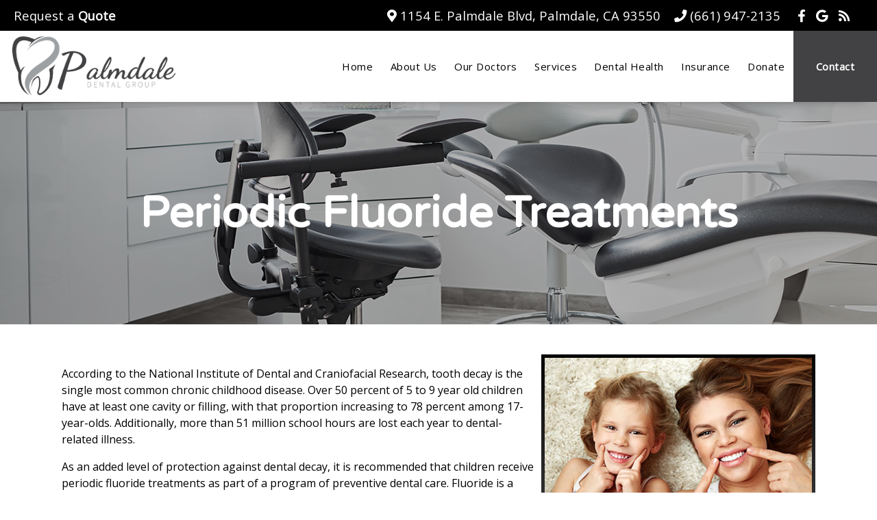

--- FILE ---
content_type: text/html
request_url: https://palmdaledentalgroup.com/library/periodic-fluoride-treatments/
body_size: 17680
content:
<!DOCTYPE html>
		<html lang="en-US" class="loading">
			<head>
				<meta http-equiv="Content-Type" content="text/html; charset=UTF-8" />
				<meta name="viewport" content="width=device-width, initial-scale=1.0">
				<style>
					html {-webkit-tap-highlight-color: rgba(0,0,0,0); -webkit-tap-highlight-color: transparent;}
					body {padding: 0px; margin: 0px; font-size: 16px; font-family: arial; overflow-x: hidden;}
					img {max-width: 100%;}
					section {display: inline-block; clear: both; width: 100%; box-sizing: border-box;}
					a {text-decoration: none;}
					.defer-css {display: none;}
					.skip-menu {position: absolute; left: -500px;}
					.content-section .alerts-panel {width: 100%;}
					.to-top {position: fixed; right: 10px; bottom: 10px; width: 43px; height: 43px; border-radius: 50%; background-color: white; display: block; z-index: 999; box-sizing: border-box; box-shadow: 0px 0px 10px rgba(0, 0, 0, 0.1); text-align: center; line-height: 43px; cursor: pointer; display: none;}
					.content-section {position: relative; display: block;}
					.content-section .alerts-panel p {width: 100%; text-align: center; padding: 20px; margin: 0px; box-sizing: border-box; display: none;}
					.content-section.system-splash {width: 100vw; height: 100vh; padding: 40px; box-sizing: border-box; flex-direction: column; justify-content: center; align-items: center; display: none; z-index: 999999;}
					.content-section.system-splash .system-splash-close {padding: 10px 20px; margin-top: 40px; border: 1px solid black;}
					[data-system="services-faqs-container"] .services-qa-container {display: flex; flex-direction: column;}
					[data-system="services-faqs-container"] .services-qa-container > div {display: none;}
					[data-system="services-faqs-container"] .services-qa-container .services-qa-title {user-select: none; margin: 0px; margin-bottom: 0.5rem; cursor: pointer; border-bottom: 1px dotted #e6e6e6; padding-bottom: 0.5rem; box-sizing: border-box; display: block;}
					[data-system="services-faqs-container"] .services-qa-container .services-qa-title .qa-toggle {float: right; margin-left: 40px;}
					#ad-tracking-source, #ad-tracking-campaign {display: none !important;}

					@media (max-width: 360px) {
						.content-section.system-splash {display: flex;}
					}
				</style>
				<style>
					.preload * {
						-webkit-transition: none !important;
						-moz-transition: none !important;
						-ms-transition: none !important;
						-o-transition: none !important;
					}
				</style>
				<script>var javascript;	javascript.load = []; function javascript() {}</script>
	<script>
				function gtag(arguments) {
					dataLayer.push(arguments);
				}
			
				google_tracking = {
					gtag: function() {
						dataLayer.push(arguments);
					}
				};
			</script>
			<script>
				javascript.load.push('system_gtm');
				javascript.prototype.system_gtm = function() {
					var script_loaded = false;
					function load_script() {
						script_loaded = true;						
						$.getScript('https://www.googletagmanager.com/gtag/js?id=UA-86564851-1');
						window.dataLayer = window.dataLayer || [];
						google_tracking.gtag('js', new Date());
google_tracking.gtag('config', 'UA-86564851-1');
google_tracking.gtag('config', 'G-HKWC576ZJH');
google_tracking.gtag('config', 'G-B1ZVGMQZS8');

					}
					$(document).one('scroll', function() {
						if (script_loaded == false) {
							load_script();
						}
					});
					$(document).one('mousemove', function() {
						if (script_loaded == false) {
							load_script();
						}
					});
					$('body').one('click', function() {
						if (script_loaded == false) {
							load_script();
						}
					});
				}
			</script>
			
				<meta HTTP-EQUIV="Expires" CONTENT="Never">
				<meta HTTP-EQUIV="CACHE-CONTROL" CONTENT="PUBLIC">
	<meta name="language" content="English" /><meta name="description" content="Dentist in 93550" /><meta name="keywords" content="dentist in Palmdale, dentist, Preventive Program, Crowns & Caps, Botox&reg;, dentistry, dental" /><meta name="robots" content="noindex, follow" /><meta property="og:title" content="Palmdale Dental Group: Periodic Fluoride Treatments" /><meta property="og:url" content="https://palmdaledentalgroup.com/library/periodic-fluoride-treatments/" /><meta property="og:type" content="website" /><meta property="og:description" content="Dentist in 93550" /><meta property="og:image" content="https://palmdaledentalgroup.com/custom/images/logo.png" /><title>Palmdale Dental Group: Periodic Fluoride Treatments</title><link rel="stylesheet preload" as="font" href="https://fonts.googleapis.com/css?family=Varela+Round" media="none" onload="if(media!='all')media='all'"><link rel="stylesheet preload" as="font" href="https://fonts.googleapis.com/css?family=Open+Sans" media="none" onload="if(media!='all')media='all'"><link rel="stylesheet preload" as="font" href="https://fonts.googleapis.com/css?family=Great+Vibes" media="none" onload="if(media!='all')media='all'"></head>
		<body class="preload" data-tracking-id="">
	<!-- Google Tag Manager (noscript) -->
<noscript><iframe src="https://www.googletagmanager.com/ns.html?id=GTM-5DSRTC3B"
height="0" width="0" style="display:none;visibility:hidden"></iframe></noscript>
<!-- End Google Tag Manager (noscript) -->
			<a tabindex="0" class="skip-menu" href="#skip-menu">Skip Menu</a>
	
					<section class="content-section system-splash" style="background-color: #ffffff">
						<img src="/custom/images/logo.png" />
						
						<div class="system-splash-close" style="border-color: #000000; color: #000000;">Continue</div>
					</section>
				
			<section class="content-section">
				<div class="alerts-panel"></div>
			</section>
			<section class="content-section">
				<div class="to-top"><i class="fas fa-angle-up"></i></div>
		<section id="guile-home-header">
    <div class="guile-contact-bar">
        <div class="contact-bar-left"><p><a href="/contact/contact-form/">Request a <strong>Quote</strong></a></p></div><div class="contact-bar-right">
							<div class="contact-bar-location">
								<i class="fas fa-map-marker-alt"></i>1154 E. Palmdale Blvd, Palmdale, CA 93550
							</div>
						
						<div>
							<i class="fas fa-phone"></i><a aria-label="(661) 947-2135" href="tel:+1 (661) 947-2135">(661) 947-2135</a>
						</div>
					<div class="contact-bar-social">
									<a aria-label="Social Media Icon" class="social-icon" href="https://www.facebook.com/palmdaledentalgroup/" target="_blank" rel="noopener">
										<i class="fab fa-facebook-f"></i>
									</a>
								
									<a aria-label="Social Media Icon" class="social-icon" href="https://www.google.com/maps?cid=1917008106974431399" target="_blank" rel="noopener">
										<i class="fab fa-google"></i>
									</a>
								
									<a aria-label="Social Media Icon" class="social-icon" href="/blog/" target="_blank" rel="noopener">
										<i class="fas fa-rss"></i>
									</a>
								</div></div>    </div>
	<div class="clear"></div>
</section><style>#guile-home-header {
  padding: 10px 20px;
  background: #000000;
  color: #fff;
}
#guile-home-header .guile-contact-bar {
  display: flex;
  justify-content: space-between;
  align-items: center;
  font-family: 'Open Sans', san-serif;
  font-size: 1.25rem;
}
#guile-home-header .contact-bar-left {
  flex: 1;
}
#guile-home-header .contact-bar-left p {
  margin: 0;
}
#guile-home-header .contact-bar-right {
  display: flex;
  flex: 2;
  justify-content: flex-end;
  align-items: center;
}
#guile-home-header .contact-bar-right .mobile-multi {
  display: none;
}
#guile-home-header .contact-bar-right .mobile-multi .number-bubble {
  display: inline-block;
  background-color: #fff;
  color: #0a87be;
  text-align: center;
  padding: 2px 12px;
  font-size: 20px;
  height: 32px;
  line-height: 30px;
  font-weight: 400;
}
#guile-home-header .contact-bar-right .two-locations {
  margin: 0 30px;
}
#guile-home-header .contact-bar-right .two-locations p {
  margin: 0;
  font-size: 14px;
}
#guile-home-header .contact-bar-right > div {
  margin: 0 10px;
}
#guile-home-header a {
  color: #fff;
  text-decoration: none;
}
#guile-home-header .social-icon {
  margin: 0 5px;
}
#guile-home-header i.fas {
  margin-right: 5px;
}
#guile-home-header #header-multiple-numbers {
  display: flex;
  flex-direction: column;
}
#guile-home-header #header-multiple-numbers > div:first-of-type {
  margin-right: 10px;
}
#guile-home-header .contact-bar-stacked {
  display: flex;
}
#guile-home-header .contact-bar-stacked > div {
  margin: 0 5px;
}
@media (max-width: 1250px) {
  #guile-home-header .guile-contact-bar {
    font-size: 1rem;
  }
}
@media (max-width: 1024px) {
  #guile-home-header .contact-bar-location,
  #guile-home-header .contact-bar-stacked {
    display: none;
  }
}
@media (max-width: 768px) {
  #guile-home-header {
    font-size: 14px;
    padding: 10px;
  }
  #guile-home-header .social-icon {
    margin: 0 3px;
  }
  #guile-home-header .contact-bar-right .mobile-multi {
    display: block;
  }
  #guile-home-header .contact-bar-right .two-locations {
    display: none;
  }
  #guile-home-header .contact-bar-right > div {
    margin: 0 5px;
  }
}
@media (max-width: 550px) {
  #guile-home-header .contact-bar-right {
    flex: 2;
    flex-direction: column;
    align-items: flex-end;
  }
  #guile-home-header .guile-contact-bar {
    font-size: .8rem;
  }
  #guile-home-header .guile-contact-bar .contact-bar-right > .contact-bar-social {
    margin-top: 5px;
  }
}
</style><section id="guile-top-menu">
	<div id="top-menu-mobile">
    	<div class='logo-container-mobile'>
        	<a aria-label="Home" href="/"><img id="guile-header-logo-mobile" src="/custom/images/logo.png" alt="Logo" /></a>
        </div>
		<i class="fas fa-bars"></i>
	</div>
	<div id="top-menu-nav">
    	<div class='logo-container'>
        	<a aria-label="Home" href="/"><img id="guile-header-logo" src="/custom/images/logo.png" alt="Logo" /></a>
        </div>
		<div class='top-menu-main-menu-container'><ul id="top-menu-main-menu">
			<li tabindex="0" role="button" class="top-menu-item" data-url="/">Home</li><li tabindex="0" role="button" class="top-menu-item" data-url="/about-us/">About Us<ul class="top-menu-sub-menu"><li tabindex="0" role="button" class="top-menu-sub-menu-item" data-url="/about-us/our-office/">Our Office</li><li tabindex="0" role="button" class="top-menu-sub-menu-item" data-url="/about-us/new-patients/">New Patients</li><li tabindex="0" role="button" class="top-menu-sub-menu-item" data-url="/about-us/smile-gallery/">Smile Gallery</li><li tabindex="0" role="button" class="top-menu-sub-menu-item" data-url="/about-us/dental-videos/">Dental Videos</li><li tabindex="0" role="button" class="top-menu-sub-menu-item" data-url="/about-us/testimonials/">Reviews</li></ul></li><li tabindex="0" role="button" class="top-menu-item" data-url="/staff/">Our Doctors<ul class="top-menu-sub-menu"><li tabindex="0" role="button" class="top-menu-sub-menu-item" data-url="/staff/dr-david-rabizadeh/">Dr. David Rabizadeh</li><li tabindex="0" role="button" class="top-menu-sub-menu-item" data-url="/staff/dr-shawn-rabizadeh/">Dr. Shawn Rabizadeh</li><li tabindex="0" role="button" class="top-menu-sub-menu-item" data-url="/staff/dr-lavonne-sawyer/">Dr. Lavonne Sawyer</li><li tabindex="0" role="button" class="top-menu-sub-menu-item" data-url="/staff/dr-ken-nguyen/">Dr. Ken Nguyen</li></ul></li><li tabindex="0" role="button" class="top-menu-item" data-url="/services/">Services<ul class="top-menu-sub-menu mega-menu"><ul class="mega-menu-column not-grouped"><li tabindex="0" role="button" class="top-menu-sub-menu-item" data-url="/services/crowns-caps/">Crowns & Caps</li><li tabindex="0" role="button" class="top-menu-sub-menu-item" data-url="/services/dental-bridges/">Dental Bridges</li><li tabindex="0" role="button" class="top-menu-sub-menu-item" data-url="/services/dental-fillings/">Dental Fillings</li><li tabindex="0" role="button" class="top-menu-sub-menu-item" data-url="/services/dentures/">Dentures</li><li tabindex="0" role="button" class="top-menu-sub-menu-item" data-url="/services/extractions/">Extractions</li><li tabindex="0" role="button" class="top-menu-sub-menu-item" data-url="/services/implant-dentistry/">Implant Dentistry</li><li tabindex="0" role="button" class="top-menu-sub-menu-item" data-url="/services/invisalign/">Invisalign&reg;</li><li tabindex="0" role="button" class="top-menu-sub-menu-item" data-url="/services/night-guards/">Night Guards</li><li tabindex="0" role="button" class="top-menu-sub-menu-item" data-url="/services/oral-exams/">Oral Exams</li><li tabindex="0" role="button" class="top-menu-sub-menu-item" data-url="/services/orthodontics/">Orthodontics</li><li tabindex="0" role="button" class="top-menu-sub-menu-item" data-url="/services/pediatric-dentistry/">Pediatric Dentistry</li><li tabindex="0" role="button" class="top-menu-sub-menu-item" data-url="/services/preventive-program/">Preventive Program</li><li tabindex="0" role="button" class="top-menu-sub-menu-item" data-url="/services/root-canals/">Root Canals</li><li tabindex="0" role="button" class="top-menu-sub-menu-item" data-url="/services/sedation-dentistry/">Sedation Dentistry</li><li tabindex="0" role="button" class="top-menu-sub-menu-item" data-url="/services/teeth-whitening/">Teeth Whitening</li><li tabindex="0" role="button" class="top-menu-sub-menu-item" data-url="/services/veneers/">Veneers</li></ul><li tabindex="0" role="button" class="view-all view-all-mega" data-url="/services/">View All</li></ul></li><li tabindex="0" role="button" class="top-menu-item" data-url="/library/">Dental Health</li><li tabindex="0" role="button" class="top-menu-item" data-url="/insurance/">Insurance</li><li tabindex="0" role="button" class="top-menu-item" data-url="/#charities">Donate</li><li tabindex="0" role="button" class="top-menu-item" data-url="/contact/">Contact<ul class="top-menu-sub-menu"><li tabindex="0" role="button" class="top-menu-sub-menu-item" data-url="https://www.yourdentistoffice.com">Patient Portal</li><li tabindex="0" role="button" class="top-menu-sub-menu-item" data-url="https://www.appointnow.com/?P=4420&O=103&PT=0&campaignID=">Book Appointment</li></ul></li>		</ul>
        </div>
	</div>
	<div class="clear"></div>
</section><style>#guile-top-menu {
  box-shadow: 0 10px 16px -16px #444;
  position: relative;
  z-index: 9999;
}
#guile-top-menu #top-menu-nav {
  display: flex;
  justify-content: space-between;
}
#guile-top-menu .top-menu-sub-menu,
#guile-top-menu #top-menu-mobile {
  display: none;
}
#guile-top-menu #top-menu-main-menu {
  display: flex;
  list-style: none;
  flex: auto;
  height: 100%;
  margin: 0;
  padding: 0;
  font-family: 'Open Sans', san-serif;
  font-size: 1rem;
}
#guile-top-menu .top-menu-item {
  align-items: center;
  flex: auto;
  justify-content: center;
  text-align: center;
  display: flex;
  transition: color 0.2s, box-shadow 0.2s;
  outline: 0;
  font: normal 15px 'Oswald';
  font-weight: 600;
  letter-spacing: .5px;
}
#guile-top-menu .top-menu-item:hover {
  color: #424244;
  cursor: pointer;
  box-shadow: inset 0px -3px 0px #424244;
}
#guile-top-menu .top-menu-sub-menu {
  list-style: none;
  padding: 0;
  position: absolute;
  background: #fff;
  text-align: left;
  border: 1px solid lightgrey;
  top: 100%;
  box-sizing: border-box;
  font-weight: normal;
}
#guile-top-menu .top-menu-sub-menu li {
  padding: 20px;
  color: #000;
}
#guile-top-menu .top-menu-sub-menu li:hover {
  color: #424244;
}
#guile-top-menu :focus {
  outline: none;
}
#guile-top-menu .top-menu-sub-menu li:hover {
  color: #424244;
}
#guile-top-menu .submenu-third-level {
  background: rgba(0,0,0,0.15);
}
#guile-top-menu .logo-container {
  flex: auto;
  padding: 2px 10px;
  display: flex;
  align-items: center;
}
#guile-top-menu .top-menu-main-menu-container {
  flex: auto;
  display: flex;
  align-items: center;
  max-width: 1000px;
  padding: 0 0 0 10px;
  position: relative;
  z-index: 999;
}
#guile-top-menu img {
  max-height: 100px;
  vertical-align: bottom;
}
#guile-top-menu .logo-container-mobile {
  display: none;
}
#guile-top-menu .fa-bars {
  display: flex;
  align-items: center;
  padding: 10px 10px 10px 20px;
}
#guile-top-menu .fa-bars::before {
  font-size: 25px;
  color: #000000;
}
#guile-top-menu .top-menu-sub-menu.mega-menu,
#guile-top-menu #guile-top-menu .mega-menu-column {
  list-style: none;
  width: 100%;
  box-sizing: border-box;
  left: 0;
}
#guile-top-menu .mega-menu-column.levels {
  width: 100%;
}
#guile-top-menu .mega-menu-column.levels ul {
  list-style: none;
  padding: 0px;
  display: none;
}
#guile-top-menu .not-grouped {
  width: 100%;
}
#guile-top-menu .not-grouped .top-menu-sub-menu-item {
  display: inline-block;
  width: 25%;
  box-sizing: border-box;
}
#guile-top-menu .top-menu-item:last-of-type {
  color: #fff;
  padding: 31px 20px;
  font-weight: 600;
  transition: all 0.3s;
  background: #424244;
}
#guile-top-menu .top-menu-item:last-of-type ul {
  margin-left: -20px;
}
#guile-top-menu .top-menu-item:last-of-type::after {
  display: none;
}
#guile-top-menu .top-menu-item:last-of-type:hover {
  color: #fff;
  background: #000000;
}
#guile-top-menu .mega-menu-column {
  list-style: none;
  padding: 0;
  text-align: center;
  width: 25%;
  float: left;
}
#guile-top-menu .not-grouped {
  width: 100%;
}
#guile-top-menu .view-all-mega {
  flex-basis: 100%;
  text-align: center;
  clear: both;
}
#guile-top-menu .top-menu-item[data-url="/services/"] {
  position: initial;
}
@media (max-width: 1024px) {
  #guile-top-menu .not-grouped .top-menu-sub-menu-item {
    width: 100%;
  }
  #guile-top-menu img {
    max-height: initial;
    width: 125px;
  }
  #guile-top-menu .top-menu-main-menu-container {
    padding: 0;
  }
  #guile-top-menu #top-menu-nav {
    height: initial;
  }
  #guile-top-menu #top-menu-mobile {
    display: flex;
    justify-content: space-between;
    height: 100%;
  }
  #guile-top-menu .logo-container {
    display: none;
  }
  #guile-top-menu .logo-container-mobile {
    display: block;
  }
  #guile-top-menu #top-menu-main-menu {
    display: none;
    padding: 0;
    border-bottom: 1px solid lightgrey;
  }
  #guile-top-menu .top-menu-item {
    padding: 12px 0;
    text-align: left;
    margin-left: 20px;
    display: block;
  }
  #guile-top-menu .top-menu-sub-menu {
    position: relative;
    transform: none;
    border: none;
    border-bottom: 1px solid lightgrey;
    border-top: 3px solid #000000;
    margin-left: -20px;
    margin-top: 10px;
  }
  #guile-top-menu .top-menu-sub-menu li {
    margin-left: 20px;
  }
  #guile-top-menu .top-menu-item::after {
    display: none;
  }
  #guile-top-menu .top-menu-sub-menu li {
    padding: 12px 0 12px 40px;
  }
  #guile-top-menu .logo-container-mobile {
    padding: 10px;
  }
  #guile-top-menu .top-menu-item:last-of-type {
    text-align: center;
    justify-content: center;
    margin-left: 0;
    padding: 12px 0;
  }
  #guile-top-menu .top-menu-item:hover {
    box-shadow: none;
  }
  #guile-top-menu .mega-menu-column {
    text-align: left;
  }
  #guile-top-menu .view-all-mega {
    text-align: left;
  }
}
</style><script>javascript.load.push('system_main_menu_actions');

javascript.prototype.system_change_menu_behavior = function() {
	if (viewportSize.width > 1024) {
		$('#top-menu-main-menu').css('display', 'flex');
		$('.top-menu-sub-menu').css('display', 'none');
	}
	else {
		$('#top-menu-main-menu').css('display', 'none');
		$('.top-menu-sub-menu').css('display', 'none');
	}
}

javascript.prototype.system_main_menu_actions = function() {
	var menuLock = false;

	$('.top-menu-item').each(function() {
		if ($(this).find('.top-menu-sub-menu-item').length == 1) {
			var swapData = $(this).find('.top-menu-sub-menu-item:first').attr('data-url');
			$(this).attr('data-url', swapData);
			$(this).find('.top-menu-sub-menu').remove();
		}
	});

	$('.top-menu-item').mouseover(function() {
		if (viewportSize.width > 1024) {
			if ($(this).find('.top-menu-sub-menu').length > 0) {
				$(this).find('.top-menu-sub-menu').stop().slideDown(200, function() {
					$(this).css('height', 'auto');
				});
			}
		}
	});
	
	$('.view-all').click(function() {
		$(location).attr('href', $(this).attr('data-url'));
	});
	
	$('.top-menu-item').click(function() {
		if (viewportSize.width <= 1024) {
			if ($(this).find('.top-menu-sub-menu').length > 0) {
				$(this).find('.top-menu-sub-menu').animate({
					height: "toggle",
					opacity: "toggle"
				}, 200);
			}
			else {
				if ($(this).attr('data-url') !== "") {
					if ($(this).attr('data-url').indexOf('https://') > -1 || $(this).attr('data-url').indexOf('http://') > -1) {
						var external_link = $(this).attr('data-url');
						window.open(external_link);
					}
					else {
						$(location).attr('href', $(this).attr('data-url'));
					}
				}
			}
		}
		else {
			if ($(this).attr('data-url') !== "") {
				if ($(this).attr('data-url').indexOf('https://') > -1 || $(this).attr('data-url').indexOf('http://') > -1) {
					var external_link = $(this).attr('data-url');
					window.open(external_link);
				}
				else {
					$(location).attr('href', $(this).attr('data-url'));
				}
			}
		}
	});
	
	$('.top-menu-item').mouseleave(function() {
		if (viewportSize.width > 1024) {
			if ($(this).find('.top-menu-sub-menu').length > 0) {
				$(this).find('.top-menu-sub-menu').stop().slideUp(200, function() {});
			}
		}
	});
		
	$('.top-menu-sub-menu-item').click(function(e) {
		e.stopPropagation();
		if ($(this).attr('data-url').indexOf('https://') > -1 || $(this).attr('data-url').indexOf('http://') > -1) {
			var external_link = $(this).attr('data-url');
			window.open(external_link);
		}
		else {
			$(location).attr('href', $(this).attr('data-url'));
		}
	});
	
	$('#top-menu-mobile').click(function() {
		$('#top-menu-main-menu').animate({
			height: "toggle",
			opacity: "toggle"
		}, 200);
	});
	
	$('.mega-menu-column.levels .column-header').click(function(e) {
		e.stopPropagation();
		$('.top-menu-sub-menu.mega-menu').css('height', 'auto');
		
		var submenu = $(this).closest('.mega-menu-column').children('.submenu-third-level');
		
		if (submenu.children().length == 1) {
			var url = submenu.find('li:first-of-type').attr('data-url');
			if (url.indexOf('https://') > -1 || url.indexOf('http://') > -1) {
				var external_link = url;
				window.open(external_link);
			}
			else {
				$(location).attr('href', url);
			}
		}
		else {
			$(this).closest('.mega-menu-column').children('.submenu-third-level').animate({
				height: "toggle",
				opacity: "toggle"
			}, 200);
			
			if ($(this).hasClass('selected')) {
				$(this).removeClass('selected');
			}
			else {
				$(this).addClass('selected');
			}
		}
	});
}
</script>
		<section id="guile-interior-banner" data-images="/custom/images/dental_banner.jpg" data-gradients="rgba(0, 0, 0, 0.30), rgba(0, 0, 0, 0.3)">
			<div class="guile-banner-background"></div>
			<div id="skip-menu" name="skip-menu" tabindex="0" style="height: 0px; width: 0px; display: block; position: absolute;"></div>
							
					<section class="system-page-title-default">
						<h1>Periodic Fluoride Treatments</h1>
					</section>
				

		</section>
	<style>#guile-interior-banner {
  position: relative;
}
#guile-interior-banner .guile-banner-background {
  height: 325px;
  background-attachment: fixed;
}
#guile-interior-banner h1 {
  color: #fff;
  text-align: center;
  font-size: 4rem;
  font-family: 'Varela Round', sans-serif;
  line-height: 1em;
}
#guile-interior-banner .system-page-title-default {
  position: absolute;
  left: 50%;
  top: 50%;
  transform: translate(-50%,-50%);
}
@media (max-width: 1023px) {
  #guile-interior-banner .guile-banner-background {
    background-attachment: initial;
    background-size: cover;
    background-position: center;
  }
}
@media (max-width: 768px) {
  #guile-interior-banner .guile-banner-background {
    height: 225px;
  }
}
@media (max-width: 550px) {
  #guile-interior-banner h1 {
    font-size: 3rem;
  }
}
</style><script>javascript.load.push('system_random_image');

javascript.prototype.system_random_image = function() {
	var is_mobile = false;

	if (viewportSize.width <= 480 && $('#guile-interior-banner')[0].hasAttribute('data-mobile-interior-image')) {
		var banner_image = $('#guile-interior-banner').attr('data-mobile-interior-image');
		is_mobile = true;
		
		window.addEventListener('resize', function() {
			if (window.innerWidth > 480 && is_mobile) {
				is_mobile = false;
			
				var banner_images = $('#guile-interior-banner').attr('data-images').split('::');
				var banner_image = (banner_images[Math.floor(Math.random() * (banner_images.length))]);
				
				if ($('#guile-interior-banner').length) {
					var banner_gradients = $('#guile-interior-banner').attr('data-gradients').split('::');
				}
					
				if (banner_gradients.length > 0) {
					var banner_gradient = (banner_gradients[Math.floor(Math.random() * (banner_gradients.length))]);
					$('#guile-interior-banner .guile-banner-background').css('background-image', 'linear-gradient('+banner_gradient+'), url('+banner_image+')');
				}
				else {
					$('#guile-interior-banner .guile-banner-background').css('background-image', 'url('+banner_image+')');
				}
			}
		});
	}
	else {
		var banner_images = $('#guile-interior-banner').attr('data-images').split('::');
		var banner_image = (banner_images[Math.floor(Math.random() * (banner_images.length))]);
	}
	
	if ($('#guile-interior-banner').length) {
		var banner_gradients = $('#guile-interior-banner').attr('data-gradients').split('::');
	}
		
	if (banner_gradients.length > 0) {
		var banner_gradient = (banner_gradients[Math.floor(Math.random() * (banner_gradients.length))]);
		$('#guile-interior-banner .guile-banner-background').css('background-image', 'linear-gradient('+banner_gradient+'), url('+banner_image+')');
	}
	else {
		$('#guile-interior-banner .guile-banner-background').css('background-image', 'url('+banner_image+')');
	}
}</script><section id="guile-library-container">
		
					<div class="content-container">
					<img src="/_content/_library/_dental/_images/fluoride.jpg" class="library-image">
				<p>According to the National Institute of Dental and Craniofacial Research, tooth decay is the single most common chronic childhood disease. Over 50 percent of 5 to 9 year old children have at least one cavity or filling, with that proportion increasing to 78 percent among 17-year-olds. Additionally, more than 51 million school hours are lost each year to dental-related illness.</p>
<p>As an added level of protection against dental decay, it is recommended that children receive periodic fluoride treatments as part of a program of preventive dental care. Fluoride is a naturally occurring mineral that helps to prevent cavities by making the hard outer enamel of the teeth more resistant to the acids produced by the harmful sugar processing bacteria in dental plaque. It can also help to remineralize the teeth to reverse incipient decay.</p>
<p>During a periodic checkup visit, the dentist may recommend the application of a topical fluoride to help strengthen and protect both a child’s baby teeth and the permanent ones. Topical fluorides can be applied as a foam, gel or varnish. Whatever type is selected, the procedure is quick and painless. Once the teeth are cleaned the fluoride is simply painted on the surfaces of the teeth or placed in a small tray to sit over the teeth for a brief period of time. Some types of fluoride treatment require no eating or drinking for half an hour as the fluoride is absorbed into the surface of the teeth. The dentist and dental hygienist will provide specific and detailed instructions as needed.</p>
<p>Fluoride treatment may also be indicated in adults who are at a higher risk for developing tooth decay.</p>
      
  
 <div id="dentallibrary"></div>    

					</div>
					</div>
	<div class="clear"></div>
</section><style>#guile-library-container .content-container {
  max-width: 1100px;
  margin: 0 auto;
  padding: 40px;
}
#guile-library-container p {
  line-height: 1.5em;
  font-size: 1rem;
  font-family: 'Open Sans', san-serif;
}
#guile-library-container ul {
  font-family: 'Open Sans', san-serif;
  line-height: 1.5em;
}
#guile-library-container .library-image {
  float: right;
  margin: 0 0 10px 10px;
  border: 5px solid #000000;
  border-image-source: linear-gradient(#000000,#424244);
  border-image-slice: 20;
  box-sizing: border-box;
  max-width: 400px;
}
@media (max-width: 550px) {
  #guile-library-container .library-image {
    max-width: 100%;
  }
}
</style>
<section id="guile-interior-contact" style="background-image:linear-gradient(rgba(255, 255, 255, 0.4), rgba(255, 255, 255, 0.4)), url(/custom/images/interior-contact.jpg);">
	<div class="content-container">
		<div class="interior-contact-info">
        	<div>
            	<div>
                	<i class="fas fa-map-marker-alt"></i>
                </div>
								<div>
								                	<h3>1154 E. Palmdale Blvd, <br> Palmdale, CA 93550</h3>                </div>
            </div>
            <div>
            	<div>
                	<i class="fas fa-phone"></i>
                </div>
                <div>
                	<h3><a aria-label="(661) 947-2135" href="tel:+1 (661) 947-2135">(661) 947-2135</a></h3>                </div>
            </div>
        </div>
        
						<div class="interior-contact-button">
							<a href="https://www.appointnow.com/?P=4420&O=103&PT=0&campaignID=" class="contact-button">Book Appointment</a>
						</div>
					
						<div class="interior-contact-button">
							<a href="https://www.yourdentistoffice.com" class="contact-button">Patient Portal</a>
						</div>
						</div>
	<div class="clear"></div>
</section><style>#guile-interior-contact {
  border-top: 5px solid #424244;
  background-size: cover;
  background-position: center;
}
#guile-interior-contact .content-container {
  max-width: 1100px;
  margin: 0 auto;
  padding: 100px 40px;
  display: flex;
  flex-wrap: wrap;
}
#guile-interior-contact .interior-contact-info,
#guile-interior-contact .interior-contact-button {
  flex: 1;
  display: flex;
  flex-direction: column;
  justify-content: center;
}
#guile-interior-contact .interior-contact-info > div {
  display: flex;
}
#guile-interior-contact .interior-contact-info > div:first-of-type {
  margin-bottom: 25px;
}
#guile-interior-contact .interior-contact-info h3 {
  margin: 0 0 0 15px;
  font-size: 1.5rem;
  font-weight: 400;
  font-family: 'Varela Round', sans-serif;
  margin-bottom: 8px;
}
#guile-interior-contact .interior-contact-info h3 span {
  display: block;
  font-size: 1.1rem;
}
#guile-interior-contact .interior-contact-info a {
  text-decoration: none;
  color: initial;
}
#guile-interior-contact .interior-contact-info i {
  font-size: 22px;
  color: #000000;
}
#guile-interior-contact .interior-contact-button {
  text-align: center;
  margin: 0 30px;
}
#guile-interior-contact .contact-button {
  background: #424244;
  display: block;
  font-size: 1.2rem;
  font-family: 'Open Sans', san-serif;
  transition: all 0.3s ease;
  padding: 20px;
  text-decoration: none;
  color: #fff;
}
#guile-interior-contact .contact-button:hover {
  opacity: 0.7;
}
@media (max-width: 1024px) {
  #guile-interior-contact .interior-contact-button {
    margin: 0 15px;
  }
}
@media (max-width: 768px) {
  #guile-interior-contact .content-container {
    flex-direction: column;
    padding: 40px;
  }
  #guile-interior-contact .interior-contact-info,
  #guile-interior-contact .interior-contact-button {
    flex: auto;
  }
  #guile-interior-contact .interior-contact-info {
    margin: 0 auto 20px;
  }
  #guile-interior-contact .interior-contact-button {
    margin: 10px 0;
  }
  #guile-interior-contact .interior-contact-button .contact-button {
    padding: 15px;
  }
}
@media (max-width: 550px) {
  #guile-interior-contact .interior-contact-info h3 {
    font-size: 1.1rem;
  }
}
</style><section id="guile-home-footer">
	<div class='content-container'>
    	<div class='footer-about'>
        	<img id="guile-footer-logo" data-src="/custom/images/logo-light.png" alt="Logo" />
            <p>Our mission at Palmdale Dental Group is to deliver happiness through the creation and maintenance of healthy and beautiful smiles.</p>
            <div class="footer-social">
								<a rel="noopener" aria-label="Social Media Icon" class="social-icon" href="https://www.facebook.com/palmdaledentalgroup/" target="_blank">
									<i class="fab fa-facebook-f"></i>
								</a>
							
								<a rel="noopener" aria-label="Social Media Icon" class="social-icon" href="https://www.google.com/maps?cid=1917008106974431399" target="_blank">
									<i class="fab fa-google"></i>
								</a>
							
								<a rel="noopener" aria-label="Social Media Icon" class="social-icon" href="/blog/" target="_blank">
									<i class="fas fa-rss"></i>
								</a>
							</div>        </div>
        <div class='footer-links'>
        	<h2>Quick links</h2>
            <ul>
            
							<li><a href="/" >Home</a></li>
						
									<li><a href="/about-us/our-office/" >Our Office</a></li>
								
									<li><a href="/about-us/new-patients/" >New Patients</a></li>
								
							<li><a href="/services/" >Services</a></li>
						
							<li><a href="/library/" >Dental Health</a></li>
						
							<li><a href="/insurance/" >Insurance</a></li>
						
									<li><a href="https://www.yourdentistoffice.com" >Patient Portal</a></li>
								
									<li><a href="https://www.appointnow.com/?P=4420&O=103&PT=0&campaignID=" >Book Appointment</a></li>
								            </ul>
        </div>
        <div class='footer-hours'>
        	<h2>Office Hours</h2>
        	
								<table>
									<tbody>
							
										<tr>
											<td>monday</td>
											<td>9:00 am – 6:00 pm</td>
										</tr>
									
										<tr>
											<td>tuesday</td>
											<td>8:00 am – 5:00 pm</td>
										</tr>
									
										<tr>
											<td>wednesday</td>
											<td>8:00 am – 5:00 pm</td>
										</tr>
									
										<tr>
											<td>thursday</td>
											<td>8:00 am – 5:00 pm</td>
										</tr>
									
										<tr>
											<td>friday</td>
											<td>8:00 am – 5:00 pm</td>
										</tr>
									
								</tbody>
							</table>
						        </div>
    </div>
    <div class="bottom-footer">
        <p>&copy; <span class="system-copyright-date"></span> <span class="system-footer-business-name">Palmdale Dental Group.</span> All Rights Reserved. | <a href="/accessibility/">Accessibility Policy</a> | <a href="/privacy/">Privacy Policy</a></p>
        <p><a aria-label="Link" rel="noopener" target="_blank" href="https://doctorsinternet.com/dentistry/">Dentist Website Design</a></p>
		<p>Last Updated: January 14th, 2026 12:38 PM</p>
    </div>
	<div class="clear"></div>
</section><style>#guile-home-footer {
  padding: 60px 40px;
  background: #000000;
}
#guile-home-footer .content-container {
  max-width: 1200px;
  margin: 0 auto;
  display: -webkit-box;
  display: -ms-flexbox;
  display: flex;
  color: #fff;
}
#guile-home-footer h2 {
  font-size: 2.2rem;
  font-weight: initial;
  font-family: 'Varela Round', sans-serif;
  margin: 0 0 15px 0;
}
#guile-home-footer .footer-about,
#guile-home-footer .footer-links,
#guile-home-footer .footer-hours {
  display: -webkit-box;
  display: -ms-flexbox;
  display: flex;
  -webkit-box-orient: vertical;
  -webkit-box-direction: normal;
  -ms-flex-direction: column;
  flex-direction: column;
  -webkit-box-flex: 1;
  -ms-flex: 1;
  flex: 1;
  margin: 0 15px;
}
#guile-home-footer .footer-about img {
  margin: 0 0 15px 0;
}
#guile-home-footer p {
  margin: 0;
  font-family: 'Open Sans', san-serif;
  font-size: 1rem;
}
#guile-home-footer .footer-about a {
  text-decoration: none;
  color: inherit;
}
#guile-home-footer a:hover {
  opacity: 0.7;
}
#guile-home-footer .footer-links ul {
  list-style: none;
  list-style-position: inside;
  margin: 0;
  padding: 0;
  line-height: 1.5em;
  font-size: 1.1em;
}
#guile-home-footer .footer-links ul li a {
  text-decoration: none;
  color: #fff;
  font-family: 'Open Sans', san-serif;
}
#guile-home-footer .footer-hours table {
  width: 100%;
  color: #fff;
  border-collapse: collapse;
  font-size: 1rem;
  font-family: 'Open Sans', san-serif;
}
#guile-home-footer .footer-hours table tr {
  border-bottom: 1px solid #424244;
  line-height: 1.5em;
  text-transform: capitalize;
}
#guile-home-footer .footer-hours table td {
  padding: 5px 0;
}
#guile-home-footer .footer-hours table td:nth-child(2) {
  text-align: right;
  text-transform: uppercase;
}
#guile-home-footer .footer-about {
  -webkit-box-flex: 1.2;
  -ms-flex: 1.2;
  flex: 1.2;
  line-height: 1.75em;
}
#guile-home-footer .footer-links {
  -webkit-box-flex: 0.75;
  -ms-flex: 0.75;
  flex: 0.75;
}
#guile-home-footer .footer-hours {
  -webkit-box-flex: 1.5;
  -ms-flex: 1.5;
  flex: 1.5;
}
#guile-home-footer .footer-social {
  font-size: 1.5em;
  display: -webkit-box;
  display: -ms-flexbox;
  display: flex;
  -ms-flex-pack: distribute;
  justify-content: space-around;
  margin-top: 15px;
}
#guile-home-footer .bottom-footer {
  text-align: center;
  color: #fff;
  margin-top: 40px;
}
#guile-home-footer .bottom-footer p {
  font-size: .8rem;
}
#guile-home-footer .bottom-footer a {
  color: #fff;
}
@media (max-width: 768px) {
  #guile-home-footer {
    padding: 40px;
  }
  #guile-home-footer .content-container {
    -webkit-box-orient: vertical;
    -webkit-box-direction: normal;
    -ms-flex-direction: column;
    flex-direction: column;
  }
  #guile-home-footer .footer-social {
    margin: 10px 0;
  }
  #guile-home-footer .footer-hours,
  #guile-home-footer .footer-about,
  #guile-home-footer .footer-links {
    flex: auto;
    margin: 15px 0;
  }
  #guile-home-footer .footer-links {
    display: none;
  }
}
</style><script>
				javascript.load.push('system_find_replace');
				javascript.prototype.system_find_replace = function() {
					var adwords_source = getCookie('source');
					var adwords_campaign = getCookie('campaign');
					var find_replace_obj = JSON.parse('{"use_new_method":true,"source":{"google_ads":[{"find":"(661) 524-0396","replace":"(661) 528-4727"}]},"find-replace-phone":[{"find":"(661) 524-0396","replace":"(661) 528-4727","tracking-code":"0"}]}');

					console.log(find_replace_obj);
					
					if (
						adwords_campaign !== 'null' &&
						find_replace_obj.hasOwnProperty('campaign') &&
						find_replace_obj.campaign.hasOwnProperty(adwords_campaign)
					) {
						setCookie('find_replace_phone', JSON.stringify(find_replace_obj.campaign[adwords_campaign]), 90, null);
					}
					
					else if (
						adwords_source !== 'null' &&
						find_replace_obj.hasOwnProperty('source') &&
						find_replace_obj.source.hasOwnProperty(adwords_source)
					) {
						setCookie('find_replace_phone', JSON.stringify(find_replace_obj.source[adwords_source]), 90, null);
					}
					
					else if (
						!find_replace_obj.hasOwnProperty('use_new_method') ||
						(find_replace_obj.hasOwnProperty('use_new_method') && !find_replace_obj.use_new_method)
					) {
						setCookie('find_replace_phone', JSON.stringify(find_replace_obj['find-replace-phone']), 90, null);
					}
				}
			</script>
		<section id="mobile-floats">
	<div><a href="/about-us/new-patients/">New Patients</a></div>
	<div><a href="https://www.appointnow.com/?P=4420&O=103&PT=0&campaignID=" target="_blank" rel="noopener">Appointments</a></div>
</section><style>#mobile-floats {
  position: fixed;
  bottom: 0;
  width: 100%;
  z-index: 11111;
  display: flex;
  flex-wrap: wrap;
  align-items: center;
  justify-content: center;
  display: none;
}
@media (max-width: 1024px) {
  #mobile-floats {
    display: flex;
  }
}
#mobile-floats div {
  flex-basis: 50%;
}
#mobile-floats div a {
  display: block;
  text-align: center;
  color: #fff;
  padding: 16px 12px;
  box-sizing: border-box;
  font-weight: bold;
  transition: all ease .3s;
  font-family: 'Open Sans', san-serif;
  border-top: 1px solid #444;
}
#mobile-floats div:first-of-type a {
  background: #333;
}
#mobile-floats div:first-of-type a:hover {
  color: #333;
  background: #fff;
}
#mobile-floats div:last-of-type a {
  background: #666;
}
#mobile-floats div:last-of-type a:hover {
  color: #666;
  background: #fff;
}
</style><script>var viewportSize = 0;
var imagesLoaded = false;
var _userway_config = {position: 5, color: "#053e67", language: "en",  account: "72Ve6c8l9z"};

var source = null;
var campaign = null;

const api = 'https://referrals.di-api.com/';
var newSession = false;
var newVisitor = false;
let socket = null
const pageID = uuid();

[].forEach.call(document.querySelectorAll('img[data-srcx]'), function(script) {
	script.setAttribute('src', script.getAttribute('data-srcx'));
	script.onload = function() {
		script.removeAttribute('data-srcx');
	};
});


function Socket(visitorId, sessionId, pageId)  {
	const ws = "wss://socket.di-api.com/socket/"
	this.promise = new Promise((resolve, reject) => {
		this.visitorId = visitorId;
		this.sessionId = sessionId;
		this.pageId = pageId;
		this.connection = null;

		this.attempts = 0;
		this.interval = 1000;
		this.has_reconnect = false;
		var multiplier = 1.25;





		var connect = () => {

			this.connection = new WebSocket(`${ws}?visitor_id=${visitorId}&session_id=${sessionId}&page_id=${pageId}`);
			this.attempts++;

			this.connection.onopen = (e) => {
				{/* console.log(this.connection);
				console.log(e); */}
				this.attempts = 0;
				this.interval = 1000;
				console.log('Connection established');

				resolve(1)
			}

			this.connection.onclose = (e) => {
				console.log('Connection closed');
				this.connection = null;

				if (this.has_reconnect) {
					this.interval *= multiplier;
					setTimeout(function () {
						reconnect();
					}, this.interval);
				}
			}

			this.connection.onerror = (e) => {
				console.log('%cConnection error ', 'color: red; display: block; width: 100%;', e);
				this.connection.close();
				resolve(-1)
			}

			this.connection.onmessage = (e) => {
				if (e.data) {

				}
			}
		}

		var reconnect = () => {
			if (this.connection === null && this.id !== null) {
				console.log('Reconnecting...')
				connect(ws);
				return 1;
			} else {
				console.log('Needs to Reconnect...')
				return -1;
			}
		}


		if (this.id !== null) {
			connect()
		}
	})

}

Socket.prototype.kill = function() {
	if (this.connection !== null) {
		if(this.connection.readyState) {
			this.has_reconnect = false;
			this.connection.close();
			return 1;
		} else {
			return -1;
		}
	} else {
		return -1;
	}
}

Socket.prototype.get_state = function() {
	if(this.connection !== null) {
		return this.connection.readyState;
	} else {
		return null;
	}
}

function get_visitor_id() {
	let visitorID = localStorage.getItem('visitorID');
	if (!visitorID) {
		newVisitor = true;
		visitorID = uuid();
		localStorage.setItem('visitorID', visitorID);
	}
	return visitorID;
}

function get_session_id() {
	let sessionID = sessionStorage.getItem('sessionID');
	if (!sessionID) {
		newSession = true;
		sessionID = uuid();
		sessionStorage.setItem('sessionID', sessionID);
	}
	return sessionID;
}

function track_submit(elem) {
	return new Promise((resolve, reject) => {

		const visitorID = get_visitor_id();
		const sessionID = get_session_id()

		let aios_module = elem.closest('[data-mid]');
		let aios_content = elem.closest('[data-cid]')
		
		if (aios_module instanceof jQuery){
			if (aios_module.length) {
				aios_module = aios_module[0]
			} else {
				aios_module = null;
			}
		}
		
		if (aios_content instanceof jQuery) {
			if (aios_content.length) {
				aios_content = aios_content[0];
			} else {
				aios_content = null;
			}
		}


		let request	= {};
		request.action		= 'page_interaction';
		request.type		= 'form_submission';
		request.visitor_id	= visitorID;
		request.session_id	= sessionID;
		request.page_id		= pageID;
		request.mid			= (aios_module !== null)? aios_module.getAttribute('data-mid') :  null;
		request.cid			= (aios_content !== null)? aios_content.getAttribute('data-cid') : null;
		request.domain		= window.location.hostname;
		request.page		= window.location.pathname;
		request.href		= null;
		request.source		= (get_cookie('source') ? get_cookie('source') : null);
		request.campaign	= (get_cookie('campaign') ? get_cookie('campaign') : null);
		request.location	= (get_cookie('location') ? get_cookie('location') : null);
		request.category	= (aios_content !== null)? aios_content.getAttribute('data-category') : null;
		request.subcategory	= (aios_content !== null)? aios_content.getAttribute('data-subcategory') : null;
		request.referrer	= document.referrer;
		console.log(request)

		let xhr = new XMLHttpRequest();
		xhr.open('POST', api);
		xhr.setRequestHeader('Content-Type', 'application/x-www-form-urlencoded');
		xhr.onreadystatechange = function () {
			// console.log(xhr.readyState)
			if (xhr.readyState == 2) {
				resolve(true);
			}
			if (xhr.readyState == 4) {
				if (xhr.status == 200) {
				} else {
				}
			}
		}
		xhr.onerror = function () {
			reject(xhr.status);
		}
		xhr.send(encodeURI('action=' + JSON.stringify(request)));
	});
}

function track_click(elem) {
	return new Promise((resolve, reject) => {

		const visitorID = get_visitor_id();
		const sessionID = get_session_id()

		let click_type = 'click';
		let aios_module = elem.closest('[data-mid]');
		let aios_content = elem.closest('[data-cid]')

		if (aios_module instanceof jQuery) {
			if (aios_module.length) {
				aios_module = aios_module[0]
			} else {
				aios_module = null;
			}
		}
		
		if (aios_content instanceof jQuery) {
			if (aios_content.length) {
				aios_content = aios_content[0];
			} else {
				aios_content = null;
			}
		} 

		if (elem.hasAttribute('href')) {
			if (elem.getAttribute('href').indexOf('tel:') > -1) {
				click_type = 'call'
			}
		}


		let request	= {};
		request.action		= 'page_interaction';
		request.type		= click_type;
		request.visitor_id	= visitorID;
		request.session_id	= sessionID;
		request.page_id		= pageID;
		request.mid			= (aios_module !== null)? aios_module.getAttribute('data-mid') :  null;
		request.cid			= (aios_content !== null)? aios_content.getAttribute('data-cid') : null;
		request.domain		= window.location.hostname;
		request.page		= window.location.pathname;
		request.href		= elem.getAttribute('href');
		request.source		= (get_cookie('source') ? get_cookie('source') : null);
		request.campaign	= (get_cookie('campaign') ? get_cookie('campaign') : null);
		request.location	= (get_cookie('location') ? get_cookie('location') : null);
		request.category	= (aios_content !== null)? aios_content.getAttribute('data-category') : null;
		request.subcategory	= (aios_content !== null)? aios_content.getAttribute('data-subcategory') : null;
		request.referrer	= document.referrer;
		console.log(request);

		let xhr = new XMLHttpRequest();
		xhr.open('POST', api);
		xhr.setRequestHeader('Content-Type', 'application/x-www-form-urlencoded');
		xhr.onreadystatechange = function () {
			// console.log(xhr.readyState)
			if (xhr.readyState == 2) {
				resolve(true);
			}
			if (xhr.readyState == 4) {
				if (xhr.status == 200) {
				} else {
				}
			}
		}
		xhr.onerror = function () {
			reject(xhr.status);
		}
		xhr.send(encodeURI('action=' + JSON.stringify(request)));
	});
}

function track_load() {
	return new Promise((resolve, reject) => {

		const visitorID = get_visitor_id();
		const sessionID = get_session_id()
		{/* pageID = uuid(); */}


		




		let request	= {};
		request.action		= 'page_interaction';
		request.type		= (newSession)? 'landing' : 'page';
		request.visitor_id	= visitorID;
		request.session_id	= sessionID;
		request.page_id		= pageID;
		request.domain		= window.location.hostname;
		request.page		= window.location.pathname;
		request.source		= (get_cookie('source') ? get_cookie('source') : null);
		request.campaign	= (get_cookie('campaign') ? get_cookie('campaign') : null);
		request.location	= (get_cookie('location') ? get_cookie('location') : null);
		request.referrer	= document.referrer;
		console.log(request);

		let xhr = new XMLHttpRequest();
		xhr.open('POST', api);
		xhr.setRequestHeader('Content-Type', 'application/x-www-form-urlencoded');
		xhr.onreadystatechange = function () {
			if (xhr.readyState == 2) {
				resolve(true);
			}
			if (xhr.readyState == 4) {
				if (xhr.status == 200) {
				} else {
				}
			}
		}
		xhr.onerror = function () {
			reject(xhr.status);
		}
		xhr.send(encodeURI('action=' + JSON.stringify(request)));
	});
}

function deferred_websocket() {
	return new Promise((resolve, reject) => {
		const visitorID = get_visitor_id();
		const sessionID = get_session_id();


		window.addEventListener('scroll', function () {
			if (socket === null) {
				socket = new Socket(visitorID, sessionID, pageID);
				resolve(true);
			}
		});

		window.addEventListener('mousemove', function () {
			if (socket === null) {
				socket = new Socket(visitorID, sessionID, pageID);
				resolve(true);
			}
		});

		window.addEventListener('click', function () {
			if (socket === null) {
				socket = new Socket(visitorID, sessionID, pageID);
				resolve(true);
			}
		});
	});
}

function set_cookie(name, value, days, domain) {
	var expires = '';
	if (domain == null) {
		var domain = window.location.hostname;
		domain = domain.split('.');

		if (domain.length == 2) {
			domain = domain.join('.');
		}

		if (domain.length == 3) {
			domain = domain.slice(Math.max(domain.length - 2, 1));
			domain = domain.join('.');
		}
	}
	if (days) {
		var date = new Date();
		date.setTime(date.getTime() + (days*24*60*60*1000));
		expires = '; expires=' + date.toUTCString();
	}
	document.cookie = name + '=' + (value || '')  + expires + '; domain=' + domain + '; path=/';
}

function get_cookie(name) {
	var name_eq = name + '=';
	var ca = document.cookie.split(';');
	for(var i = 0; i < ca.length; i++) {
		var c = ca[i];
		while (c.charAt(0) == ' ') c = c.substring(1, c.length);
		if (c.indexOf(name_eq) == 0) return c.substring(name_eq.length, c.length);
	}
	return null;
}





// var tracking = new TestTracking();
// console.log(tracking);

function uuid(verbose = false) {
	let id = ([1e7] + -1e3 + -4e3 + -8e3 + -1e11).replace(/[018]/g, c =>
		(c ^ crypto.getRandomValues(new Uint8Array(1))[0] & 15 >> c / 4).toString(16)
	)
	if (verbose) {
		console.log(id);
	}
	return id
}

function TestTracking() {
	var api = '';
	var selection = document.querySelectorAll('section > section');

	this.scroll = new PageScroll();
	this.page = new PageDetails();
	this.device = new DeviceDetails();

	console.log(selection);

	selection.forEach(element => {
		element.removeAttribute('data-aios-hidden');
	});

	function pageInteraction(elem) {
		return new Promise((resolve, reject) => {
			var request = {};
			

			// xhr = new XMLHttpRequest();
			// xhr.open('POST', api);
			// xhr.setRequestHeader('Content-Type', 'application/x-www-form-urlencoded');
			// xhr.onreadystatechange = function () {
			// 	console.log(xhr.readyState)
			// 	// Header Received : does this mean sent?
			// 	if (xhr.readyState == 2) {
			// 		// resolve(true);
			// 	}
			// 	// Done
			// 	if (xhr.readyState == 4) {
			// 		if (xhr.status == 200) {
			// 			// resolve(true);
			// 		} else {
			// 		}
			// 	}
			// }
			// xhr.onerror = function () {
			// 	reject(xhr.status);
			// }
			// xhr.send(encodeURI('action=' + JSON.stringify(request)));


			// Mimicking request
			setTimeout(() => {
				resolve(true);
			}, 400);
		});
	}

	
	

	function stalling(ms) {
		return setTimeout(() => {
		}, ms);
	}

	for (var i = 0; i < selection.length; i++) {
		var found_buttons = selection[i].querySelectorAll("a[href]");
		found_buttons.forEach(element => {
			element.addEventListener('click', function (e) {
				// e.preventDefault();

				var stall = false;
				if (this.getAttribute('href') !== '#') {
					stall = stalling(500);
				}

				pageInteraction(this).then(() => {
					console.log('Sent');
					if (stall !== false) {
						clearTimeout(stall);
					}
				});

			});
		});
	}

	function PageScroll() {
		var h = document.documentElement, 
			b = document.body,
			scrollTop = 'scrollTop',
			scrollHeight = 'scrollHeight';

		this.viewedModules = 0;
		this.percentScroll = 0;
		this.percentViewPort = window.innerHeight / ((h[scrollHeight] || b[scrollHeight]) - h.clientHeight) * 100;

		var lastScrollTop = 0;
		var scrolled = false;
		
		console.log(window.pageYOffset || document.documentElement.scrollTop);
		const trackMaxScroll = () => {
			if (this.percentScroll < 100) {
				var st = window.pageYOffset || document.documentElement.scrollTop;
				if (st > lastScrollTop) {
					var percent = (h[scrollTop] || b[scrollTop]) / ((h[scrollHeight] || b[scrollHeight]) - h.clientHeight) * 100;
					if (percent > this.percentScroll) {
						this.percentScroll = percent;
					}
				} else {
					// upscroll code
				} // For Mobile or negative scrolling
				lastScrollTop = st <= 0 ? 0 : st;
			} else {
				window.removeEventListener("scroll", trackMaxScroll);
			}
		};

		window.addEventListener("scroll", trackMaxScroll, false);
		window.addEventListener('scroll', () => {
			scrolled = true;
		}, { once: true });


		function createObserver(el) {
			let observer;

			let options = {
				root: null,
				rootMargin: "0px",
				threshold: 0
			};

			observer = new window.IntersectionObserver(handleIntersect, options);
			observer.observe(el);
		}

		const incrementViewed = () => {
			this.viewedModules++;
		}

		function handleIntersect(entries, observer) {
			entries.forEach((entry) => {
				if (entry.isIntersecting) {
					if (!scrolled) {
						entry.target.setAttribute('data-scroll', 'onload');
						incrementViewed();
					} else if (entry.target.getAttribute('data-scroll') !== 'onload') {
						if (entry.target.getAttribute('data-scroll') === 'scrolled') {
							// Do nothing?
						} else {
							incrementViewed();
							console.log('%cScroll Request', 'color: #007acc;', entry.target);
							entry.target.setAttribute('data-scroll', 'scrolled');
						}
					}
				}
				else {
				}
			});
		}

		selection.forEach(function (el) {
			createObserver(el);
		});
	}

	function ModuleDetails () {
		
	}

	function PageDetails () {
		 
		let page = getDimensions();
		let windowLocation = getURL();
		this.width = page.width;
		this.height = page.height;
		this.origin = windowLocation.origin;
		this.pathname = windowLocation.pathname;
		this.referrer = document.referrer || false;
		this.totalModules = selection.length;


		
	
		function getURL() {
			return {
				"pathname": window.location.pathname,
				"origin": window.location.origin,
			};
		}

		function getDimensions() {
			return {
				"width": Math.max(document.body.scrollWidth, document.documentElement.scrollWidth, document.body.offsetWidth, document.documentElement.offsetWidth, document.documentElement.clientWidth),
				"height": Math.max(document.body.scrollHeight, document.documentElement.scrollHeight, document.body.offsetHeight, document.documentElement.offsetHeight, document.documentElement.clientHeight),
			};
		  }
	}


	function DeviceDetails () {
		let browser = getBrowser();
		let viewport = getDimensions();
		
		this.browser = browser.name;
		this.version = browser.version;
		this.majorVersion = browser.majorVersion;

		this.width = viewport.width;
		this.height = viewport.height;

		function getBrowser() {
			var nAgt = navigator.userAgent;
			var browserName = 'Unknown';
			var fullVersion = '' + parseFloat(navigator.appVersion);
			var majorVersion = parseInt(navigator.appVersion, 10);
			var nameOffset, verOffset, ix;

			// In Opera, the true version is after "Opera" or after "Version"
			if ((verOffset = nAgt.indexOf("Opera")) != -1) {
				browserName = "Opera";
				fullVersion = nAgt.substring(verOffset + 6);
				if ((verOffset = nAgt.indexOf("Version")) != -1)
					fullVersion = nAgt.substring(verOffset + 8);
			}
			// In MSIE, the true version is after "MSIE" in userAgent
			else if ((verOffset = nAgt.indexOf("MSIE")) != -1) {
				browserName = "Microsoft Internet Explorer";
				fullVersion = nAgt.substring(verOffset + 5);
			}
			// In Chrome, the true version is after "Chrome" 
			else if ((verOffset = nAgt.indexOf("Chrome")) != -1) {
				browserName = "Chrome";
				fullVersion = nAgt.substring(verOffset + 7);
			}
			// In Safari, the true version is after "Safari" or after "Version" 
			else if ((verOffset = nAgt.indexOf("Safari")) != -1) {
				browserName = "Safari";
				fullVersion = nAgt.substring(verOffset + 7);
				if ((verOffset = nAgt.indexOf("Version")) != -1)
					fullVersion = nAgt.substring(verOffset + 8);
			}
			// In Firefox, the true version is after "Firefox" 
			else if ((verOffset = nAgt.indexOf("Firefox")) != -1) {
				browserName = "Firefox";
				fullVersion = nAgt.substring(verOffset + 8);
			}
			// In most other browsers, "name/version" is at the end of userAgent 
			else if ((nameOffset = nAgt.lastIndexOf(' ') + 1) < (verOffset = nAgt.lastIndexOf('/'))) {
				browserName = nAgt.substring(nameOffset, verOffset);
				fullVersion = nAgt.substring(verOffset + 1);
				if (browserName.toLowerCase() == browserName.toUpperCase()) {
					browserName = navigator.appName;
				}
			}
			// trim the fullVersion string at semicolon/space if present
			if ((ix = fullVersion.indexOf(";")) != -1)
				fullVersion = fullVersion.substring(0, ix);
			if ((ix = fullVersion.indexOf(" ")) != -1)
				fullVersion = fullVersion.substring(0, ix);

			majorVersion = parseInt('' + fullVersion, 10);
			if (isNaN(majorVersion)) {
				fullVersion = '' + parseFloat(navigator.appVersion);
				majorVersion = parseInt(navigator.appVersion, 10);
			}

		
			return {
				"name": browserName,
				"version": fullVersion,
				"majorVersion": majorVersion,
			};
		}

		function getDimensions() {
			return {
				"width": Math.max(document.documentElement.clientWidth || 0, window.innerWidth || 0),
				"height": Math.max(document.documentElement.clientHeight || 0, window.innerHeight || 0),
			};
		}
	}



	// Session Handling
	var visitorID = localStorage.getItem('visitorID');
	var sessionID = sessionStorage.getItem('sessionID');

	if (!visitorID) {
		console.log('New Visitor');
		visitorID = uuid();
		localStorage.setItem('visitorID', visitorID);
	}

	if (!sessionID) {
		console.log('New Session');
		sessionID = uuid();
		sessionStorage.setItem('sessionID', sessionID);
	}
	

	console.log(visitorID);
	console.log(sessionID);


	



	
	
	

	// Sessions
	
}




function ActivityMap() {
	this.activity = [];
}

ActivityMap.prototype.add = function(obj) {
	this.activity.push(obj);
};

function uuid() {
	return ([1e7] + -1e3 + -4e3 + -8e3 + -1e11).replace(/[018]/g, c =>
		(c ^ crypto.getRandomValues(new Uint8Array(1))[0] & 15 >> c / 4).toString(16)
	);
}

function setCookie(name, value, days, domain) {
	var expires = "";
	if (domain == null) {
		domain = window.location.hostname;
		domain = domain.split('.');

		if (domain.length == 2) {
			domain = domain.join('.');
		}

		if (domain.length == 3) {
			domain = domain.slice(Math.max(domain.length - 2, 1));
			domain = domain.join('.');
		}
	}
	if (days) {
		var date = new Date();
		date.setTime(date.getTime() + (days*24*60*60*1000));
		expires = "; expires=" + date.toUTCString();
	}
	document.cookie = name + "=" + (value || "")  + expires + "; domain=" + domain + "; path=/";
	
	var find_replace_phone = getCookie('find_replace_phone');
	if (find_replace_phone) {
		tracking_phone(find_replace_phone);
	}
}

function getCookie(name) {
	var nameEQ = name + "=";
	var ca = document.cookie.split(';');
	for(var i=0;i < ca.length;i++) {
		var c = ca[i];
		while (c.charAt(0)==' ') c = c.substring(1,c.length);
		if (c.indexOf(nameEQ) == 0) return c.substring(nameEQ.length,c.length);
	}
	return null;
}

function eraseCookie(name) {   
	document.cookie = name+'=; Max-Age=-99999999;';  
}

function anchorLink() {
	var anchorPoint = window.location.hash.replace('#', '');
	
	var scrollTo = $('*').filter(function() {
		return $(this).attr('data-anchor') == anchorPoint;
	}).first();
		
	if (scrollTo.length > 0) {
		$('html,body').animate({
			scrollTop: Math.floor(scrollTo.offset().top)
		}, 1000);
	}
}

function viewport() {
	var e = window, a = 'inner';
	if (!('innerWidth' in window )) {
		a = 'client';
		e = document.documentElement || document.body;
	}
	return {width:e[a+'Width'],height:e[a+'Height']};
}

function addMarks() {
	var rFilter = [
		'All-on-4'
	];
	var instanceLimit = 1;
	
	for (var i = 0; i < rFilter.length; i++) { 
		var instanceCounter = 0;
		$('p').contents().filter(function() {
			return this.nodeType === 3;
		}).replaceWith(function() {
			var toReplace = new RegExp(rFilter[i]);
			if ((this.nodeValue.indexOf(rFilter[i]) >= 0) && (instanceCounter < instanceLimit)) {
				instanceCounter++;
				return this.nodeValue.replace(toReplace, rFilter[i]+'<sup>&reg;</sup>');
			}
			else {
				return this.nodeValue;
			}
		});
	}
}

function filter_phone_numbers(find, replace) {
	var rFilter = [
		find
	];

	var instanceLimit = 20;
	
	for (var i = 0; i < rFilter.length; i++) { 
		var instanceCounter = 0;
		$('*').contents().filter(function() {
			return this.nodeType === 3;
		}).replaceWith(function() {
			var toReplace = new RegExp(rFilter[i]);
			if ((this.nodeValue.indexOf(rFilter[i]) >= 0) && (instanceCounter < instanceLimit)) {
				instanceCounter++;
				return this.nodeValue.replace(toReplace, replace);
			}
			else {
				return this.nodeValue;
			}
		});
	}
}

function close_splash(duration) {
	if (!duration) {
		$('.content-section.system-splash').css('display', 'none');
	}
	else {
		$('.content-section.system-splash').slideUp(duration);	
	}
		
	setCookie('return_visit', true, 365, null);
}

function loadExtras() {
	imagesLoaded = true;

	$.getScript('https://cdn.userway.org/widget.js');
	
	close_splash(400);
	
	[].forEach.call(document.querySelectorAll('script[data-src]'), function(script) {
		script.setAttribute('src', script.getAttribute('data-src'));
		script.onload = function() {
			script.removeAttribute('data-src');
		};
	});

	[].forEach.call(document.querySelectorAll('img[data-src]'), function(img) {
		img.setAttribute('src', img.getAttribute('data-src'));
		img.onload = function() {
			img.removeAttribute('data-src');
		};
	});
	
	[].forEach.call(document.querySelectorAll('iframe[data-src]'), function(iframe) {
		iframe.setAttribute('src', iframe.getAttribute('data-src'));
		iframe.onload = function() {
			iframe.removeAttribute('data-src');
		};
	});
	
	[].forEach.call(document.querySelectorAll('*[data-background]'), function(bg) {
		bg.setAttribute('style', 'background-image: '+bg.getAttribute('data-background'));
		bg.onload = function() {
			bg.removeAttribute('data-background');
		};
	});
	
	$('.defer-css').each(function() {
		var replacement_css = this.innerHTML;
		$(this).closest('section').prepend('<style>'+replacement_css+'</style>');
		$(this).remove();
	});
}

function gtag_report_conversion(url, event_type, trackingIds) {
	console.log(trackingIds);
	var callback = function () {
		if (typeof(url) != 'undefined') {
			window.location = url;
		}
	};

	google_tracking.gtag('event', event_type, {
		'send_to': trackingIds,
		'event_callback': callback
	});
	
	return false;
}

function alt(json) {
	$('img').each(function(){
		str = $(this).prop('src');
		str = str.split("/").pop();
		$(this).attr("alt", json['alt'][str]);
	});
}

function alerts(json) {
	var currentDate = new Date();
	$.each(json.alerts, function(index, key) {
		var startDate = new Date(key['start-date']);
		var endDate = new Date(key['end-date']);
		var useHtml = (key['use-html'] !== undefined ? key['use-html'] : false);
		
		if(currentDate > startDate && currentDate < endDate) {
			if (useHtml) {
				$('<div/>').html(key['text']).css({'color': 'rgb('+key['text-color']+')', 'background-color': 'rgb('+key['background-color']+')'}).appendTo($('.content-section .alerts-panel'));
			}
			else {
				$('<p/>').text(key['text']).css({'color': 'rgb('+key['text-color']+')', 'background-color': 'rgb('+key['background-color']+')'}).appendTo($('.content-section .alerts-panel'));
			}
		}
	});
	$('.content-section .alerts-panel p').slideDown();
}

function pauseVideos() {
	$('video.stop-on-resize').each(function() {
		$(this).get(0).pause();
	});
	
	$('.system-video-controls.play-button').fadeIn(200);
}

function changeViewportSize() {
	viewportSize = viewport();
	javascript.prototype.system_change_menu_behavior();
	pauseVideos();
}

function tracking_phone(find_replace_phone) {
	var obj = JSON.parse(find_replace_phone);
		
	$.each(obj, function(index, element) {
		$('*[href^="tel:+1 '+element['find']+'"]').each(function() {
			$(this).attr('href', 'tel:+1 '+element['replace']);
			if ($(this).children().length > 0) {
				$(this).children().each(function () {
					if ($(this).text() == element['find']) {
						$(this).text(element['replace']);
					}
				});	
			}
			else {
				$(this).text(element['replace']);
			}
			
// Commented out until we can confirm everything works - Flagged for removal
/* 			if (element.hasOwnProperty('tracking-code')){
				$(this).unbind();
				$(this).click(function(e) {
					//e.preventDefault();
					gtag_report_conversion(void 0, 'conversion', element['tracking-code']);
				});	
			} */
		});
	});
}

function initialize() {
	function set_tracking() {
		const url_parameters = new URLSearchParams(window.location.search);
		const source = url_parameters.get('source');
		const campaign = url_parameters.get('campaign');

		if (source) {
			setCookie('source', source, 90, null);
		}
		
		if (campaign) {
			setCookie('campaign', campaign, 90, null);
		}
	}

	function apply_tracking() {
		if (getCookie('source')) {
			source = getCookie('source');
			$('#ad-tracking-source option[data-option="'+source+'"]').attr('selected', true);
		}
		else {
			$('#ad-tracking-source option[data-option=""]').attr('selected', true);
		}

		if (getCookie('campaign')) {
			campaign = getCookie('campaign');
			$('#ad-tracking-campaign option[data-option="'+campaign+'"]').attr('selected', true);
		}
		else {
			$('#ad-tracking-campaign option[data-option=""]').attr('selected', true);
		}
	}
	
	if (getCookie('return_visit')) {
		close_splash(0);
	}
	
	set_tracking();
	apply_tracking();



	
	var blank_image = '[data-uri]';
	
	var windowWidth = $(window).width();
	var timeout = false;

	var find_replace_phone = getCookie('find_replace_phone');
	if (find_replace_phone) {
		tracking_phone(find_replace_phone);
	}

	$('video').each(function() {
		var found_video = $(this);
		
		if ($(this).find('source').length) {
			var video_source = $(this).find('source').attr('src').split('/').pop();
		}
		else {
			var video_source = $(this).attr('src').split('/').pop();
		}
		
		$.get('/custom/content/subs/'+video_source+'.vtt', function(data) { 
			if (data === 'Page not found.') {
				$('<track/>')
					.attr('label', 'English')
					.attr('kind', 'subtitles')
					.attr('srclang', 'en')
					.attr('src', '/_content/_subs/no_audio.vtt')
					.appendTo(found_video);
			}
			else {
				$('<track/>')
					.attr('label', 'English')
					.attr('kind', 'subtitles')
					.attr('srclang', 'en')
					.attr('src', '/custom/content/subs/'+video_source+'.vtt')
					.appendTo(found_video);
			}
		})
		.fail(function(data) {
			$('<track/>')
				.attr('label', 'English')
				.attr('kind', 'subtitles')
				.attr('srclang', 'en')
				.attr('src', '/_content/_subs/no_audio.vtt')
				.appendTo(found_video);
		});
	});

	$('.content-section.system-splash .system-splash-close').click(function() {
		close_splash(400);
	});
	
	$('.system-copyright-date').html(new Date().getFullYear());

	viewportSize = viewport();

	$.getJSON('/custom/json/alt.json', function(data) {
		alt(data);
	});
	
	window.addEventListener('resize', function() {
		if ($(window).width() == windowWidth) {
			return;
		}
		else {
			clearTimeout(timeout);
			timeout = setTimeout(changeViewportSize, 50);
		}
		windowWidth = $(window).width();
	});

	$('body[data-opt] div[data-mobile-image]').each(function() {
		var is_mobile = false;
		
		if (viewportSize.width <= 480) {
			is_mobile = true;
			
			var mobile_image = $(this).attr('data-mobile-image');
			var intermediate_style = $(this).attr('style');
			
			var final_style = intermediate_style.replace(blank_image, mobile_image);
			var final_style = final_style.replace('background-image:', '');
			var final_style = final_style.replace(';', '');
			
			$(this).attr('style', '');
			$(this).css('background-image', final_style);
		}
		else {
			$(this).attr('style', $(this).attr('data-desktop-style'));
		}
		
		window.addEventListener('resize', function() {
			if (window.innerWidth > 480 && is_mobile) {
				is_mobile = false;
				$('body[data-opt] div[data-mobile-image]').each(function() {
					$(this).attr('style', $(this).attr('data-desktop-style'));
				});
			}
		});
	});
	
	$(document).one('scroll', function() {
		if (imagesLoaded == false) {
			loadExtras();
		}
	});
	
	$(document).one('mousemove', function() {
		if (imagesLoaded == false) {
			loadExtras();
		}
	});
	
	$('section.content-section').one('click', function() {
		if (imagesLoaded == false) {
			loadExtras();
		}
	});
	
	anchorLink();
	
	$('.to-top').click(function() {
		$('html, body').animate({ scrollTop: 0 }, 'slow');
		return false;
	});
	
	$(document).scroll(function() {
		var y = $(this).scrollTop();
		if (y > 50) {
			$('.to-top').fadeIn();
		} else {
			$('.to-top').fadeOut();
		}
	});
	
	$.getJSON('/custom/json/alerts.json', function(data) {
		alerts(data);
	});
	
	window.addEventListener('hashchange', anchorLink, false);
	
	$('#system-confirmation').each(function() {
		$('body').append($(this).detach());	
	});
	
	$('[data-action="services-qa-toggle"]').click(function() {
		$(this).find('.qa-toggle').toggleClass('qa-open');

		if ($(this).find('.qa-toggle').hasClass('qa-open')) {
			$(this).find('.qa-toggle').html('&minus;');
		}
		else {
			$(this).find('.qa-toggle').html('&plus;');
		}

		$(this).siblings('div').animate({
			height: "toggle",
			opacity: "toggle"
		}, 200);
	});


	// tracking 

	track_load();
	deferred_websocket();
	
	// Add Tracking to each button
	const selection = document.querySelectorAll('body')
	for(var i = 0; i < selection.length; i++) {
		var found_buttons = selection[i].querySelectorAll("a[href], [data-click-tracking]:not(a[href])");
		found_buttons.forEach(element => {
			element.addEventListener('click', function (e) {
				var stall = false;
				if (this.tagName === 'A' && this.getAttribute('href') !== '#') {
					stall = stalling(500);
				}

				track_click(this).then(() => {
					if (stall !== false) {
						clearTimeout(stall);
					}
				})
			})
		});		
	}

}

function removeDuplicates(v){
	let updatedArray = v.filter(function(elem, index, self) {
		return index == self.indexOf(elem);
	});
	return updatedArray;
}

function loadScript() {
	$('body').removeClass('preload');
	
	javascript.load = removeDuplicates(javascript.load);
	
	javascript.load.forEach(function(v) {
		if (typeof javascript.prototype[v] === "function") {
			javascript.prototype[v]();
		}
	});	
}</script><style>#guile-home-header .guile-contact-bar {font-size:1.15rem}
#guile-top-menu .top-menu-item {font:normal 15px 'Open Sans'}
#guile-home-banner h1 span {font-size:.8em}
#guile-services-list .guile-service-container a {opacity:1}
#guile-interior-container .testimonial-block .date {display:none}
#guile-home-welcome h1 {font-size:40px; margin:10px 0}

img.float-right{margin-top:6px;margin-bottom:12px}
img.float-right{float:right;margin-left:12px}
@media(max-width:600px){img.float-right{float:none;margin:10px auto;display:block} } 

img.icons {width:300px; vertical-align:middle}

.to-top {bottom:80px}

@media(max-width:1230px){
	#guile-home-header .guile-contact-bar {font-size:.9rem}
} 

@media(max-width:1024px){
	#guile-home-header .guile-contact-bar {font-size:.9rem}
	#guile-top-menu img {width:300px}
	#guile-home-banner .content-container {display:none}
} 




.lightbox {
  display:flex;
  flex-wrap:wrap;
  justify-content:space-between;
}
.lightbox .lightbox-item {
  flex-basis:23%;
  align-self:start;
  margin-bottom:20px;
  cursor:pointer;
  max-width: 300px; 
}
.row > .column {
  padding: 0 8px;
}
.row:after {
  content: "";
  display: table;
  clear: both;
}
.column {
  float: left;
  width: 25%;
}
.modal {
  display: none;
  position: fixed;
  z-index: 1;
  padding: 100px 0;
  left: 0;
  top: 0;
  width: 100%;
  height: 100%;
  overflow: auto;
  background-color: black;
  z-index:9999999;
  box-sizing:border-box;
}
.modal-content {
  position: relative;
  background-color: #fefefe;
  margin: auto;
  padding: 0;
  width: 90%;
  max-width:400px;
}
.close {
  color: white;
  position: absolute;
  top: 10px;
  right: 25px;
  font-size: 35px;
  font-weight: bold;
}
.close:hover,
.close:focus {
  color: #999;
  text-decoration: none;
  cursor: pointer;
}
.mySlides {
  display: none;
}
.prev,
.next {
  cursor: pointer;
  position: absolute;
  top: 50%;
  width: auto;
  padding: 16px;
  margin-top: -50px;
  color: white;
  font-weight: bold;
  font-size: 20px;
  transition: 0.6s ease;
  border-radius: 0 3px 3px 0;
  user-select: none;
  -webkit-user-select: none;
}
.next {
  right: 0;
  border-radius: 3px 0 0 3px;
}
.prev:hover,
.next:hover {
  background-color: rgba(0, 0, 0, 0.8);
}
.caption-container {
  text-align: center;
  background-color: black;
  padding: 2px 16px;
  color: white;
}
img.demo {
  opacity: 0.6;
}
.active,
.demo:hover {
  opacity: 1 !important;
}
img.hover-shadow {
  transition: 0.3s;
}
.hover-shadow:hover {
  box-shadow: 0 4px 8px 0 rgba(0, 0, 0, 0.2), 0 6px 20px 0 rgba(0, 0, 0, 0.19);
}
@media(max-width:768px) {
  .lightbox .lightbox-item {
    flex-basis:45%;
  }
}
#three-blocks .three-blocks-container .block p {
	margin-top:12px
}
#three-blocks .three-blocks-container .block p a {
	background: #000;
  	color: #fff;
	padding: 12px 16px;
	font-size: 1.2em;
	display: inline-block;
	font-weight: bold;
	border: 2px solid #000;
	transition: .2s all ease-in-out;
	font-family: 'Varela Round', sans-serif;
	margin: 10px auto 0;
}

#three-blocks .three-blocks-container .block p a:hover {
  background: none;
  color: #000;
}
.img-center {
	display:block;
	margin:16px auto;
	max-width:100%;
}
#guile-interior-container ul.new-patient-forms{
    margin: 0 0 16px
}
#guile-interior-container ul.es-formlist{
    margin: 16px 0
}
.home-special {
	text-align:center;
	display:block;
	clear:both
}
.home-special .half {
	width:49.5%;
	display:inline-block;
	padding:12px;
	box-sizing:border-box;
	vertical-align:top;
}
@media(max-width:767px) {
	.home-special .half {
		width:100%;
		display:block;
		padding:0;
		margin:16px 0;
	}
}

@media(max-width:1024px) {
	#guile-home-header .contact-bar-location {
		display:flex;
	}
}
@media(max-width:767px) {
	#guile-home-header .guile-contact-bar {
		flex-wrap:wrap;
	}
	#guile-home-header .contact-bar-left, #guile-home-header .contact-bar-right {
		flex-basis:100%;
		text-align:center;
		align-items:center;
	}
	#guile-home-header .contact-bar-right {
		margin-top:8px
	}
}
@media(max-width:767px) {
	body .uwy.userway_p5 .uai {
		bottom:65px !important;
	}
}</style>
				<script
				src="https://code.jquery.com/jquery-3.5.1.min.js"
				integrity="sha256-9/aliU8dGd2tb6OSsuzixeV4y/faTqgFtohetphbbj0="
				crossorigin="anonymous"></script>
	<script src="/custom/js/custom.js"></script>					
				<script>$(document).ready(initialize);</script>
				<script>$(document).ready(loadScript);</script>
		
				</section>
				<script type="text/javascript"> (function() { var css = document.createElement("link"); css.href = "/_templates/_system/_fa/css/all.min.css"; css.rel = "stylesheet"; css.type = "text/css"; document.getElementsByTagName("head")[0].appendChild(css); })();</script>
				<object style="display:none;" data="/_settings/fb-conversion.php"></object>
				<script src="https://api.aleso.ai/aleso.js"></script>
			</body>
		</html>
		
	

--- FILE ---
content_type: text/html; charset=UTF-8
request_url: https://referrals.di-api.com/
body_size: 97
content:
92619494

--- FILE ---
content_type: application/javascript
request_url: https://palmdaledentalgroup.com/custom/js/custom.js
body_size: 1049
content:
function openModal() {
  document.getElementById('myModal').style.display = "block";
}

function closeModal() {
  document.getElementById('myModal').style.display = "none";
}

var slideIndex = 1;
if(document.querySelector('.lightbox')) {
  showSlides(slideIndex);
}

function plusSlides(n) {
  showSlides(slideIndex += n);
}

function currentSlide(n) {
  showSlides(slideIndex = n);
}

function showSlides(n) {
  var i;
  var slides = document.getElementsByClassName("mySlides");
  var captionText = document.getElementById("caption");
  if (n > slides.length) {slideIndex = 1}
  if (n < 1) {slideIndex = slides.length}
  for (i = 0; i < slides.length; i++) {
    slides[i].style.display = "none";
  }

  
  slides[slideIndex-1].style.display = "block";
  

  document.addEventListener('keypress', function(e) {
    if (e.keyCode == 27) {
      document.getElementById('myModal').style.display = "none";
    }
  });
}

	$(document).ready(function(){
  $(".service > a").on("click", function(){
    if($(this).hasClass('active')){
      $(this).removeClass("active");
      $(this).siblings('.content').slideUp(200);
      $(".service > a i").removeClass("fa-minus").addClass("fa-plus");
    }else{
      $(".service > a i").removeClass("fa-minus").addClass("fa-plus");
    $(this).find("i").removeClass("fa-plus").addClass("fa-minus");
    $(".service > a").removeClass("active");
    $(this).addClass("active");
    $('.content').slideUp(200);
    $(this).siblings('.content').slideDown(200);
    }
  });
});
javascript.load.push('custom_elfsight');
javascript.prototype.custom_elfsight = function() {
	var script_loaded = false;
	function load_script() {
		script_loaded = true;
		$.getScript('https://apps.elfsight.com/p/platform.js');
	}
	$(document).one('scroll', function() {
		if (script_loaded == false) {
			load_script();
		}
	});
	$(document).one('mousemove', function() {
		if (script_loaded == false) {
			load_script();
		}
	});
	$('section.content-section').one('click', function() {
		if (script_loaded == false) {
			load_script();
		}
	});
}
javascript.load.push('gtm');
javascript.prototype.gtm = function() {
	var script_loaded = false;
	function load_script() {
		script_loaded = true;
		(function(w,d,s,l,i){w[l]=w[l]||[];w[l].push({'gtm.start':
		new Date().getTime(),event:'gtm.js'});var f=d.getElementsByTagName(s)[0],
		j=d.createElement(s),dl=l!='dataLayer'?'&l='+l:'';j.async=true;j.src=
		'https://www.googletagmanager.com/gtm.js?id='+i+dl;f.parentNode.insertBefore(j,f);
		})(window,document,'script','dataLayer','GTM-5DSRTC3B');
	}
	$(document).one('scroll', function() {
		if (script_loaded == false) {
			load_script();
		}
	});
	$(document).one('mousemove', function() {
		if (script_loaded == false) {
			load_script();
		}
	});
	$('section.content-section').one('click', function() {
		if (script_loaded == false) {
			load_script();
		}
	});
}
// Tawk.io
/*javascript.load.push('tawk');
	javascript.prototype.tawk = function() {
		var Tawk_API=Tawk_API||{}, Tawk_LoadStart=new Date();
		var script_loaded = false;
		function load_script() {
			var s1=document.createElement("script"),s0=document.getElementsByTagName("script")[0];
s1.async=true;
s1.src='https://embed.tawk.to/5faef801c52f660e89735163/default';
s1.charset='UTF-8';
s1.setAttribute('crossorigin','*');
s0.parentNode.insertBefore(s1,s0);
		}
		$(document).one('scroll', function() {
			if (script_loaded == false) {
				load_script();
			}
		});
		$(document).one('mousemove', function() {
			if (script_loaded == false) {
				load_script();
			}
		});
		$('section.content-section').one('click', function() {
			if (script_loaded == false) {
				load_script();
			}
		});
	}*/